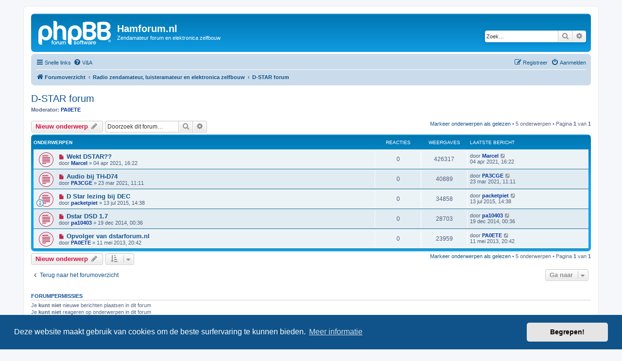

--- FILE ---
content_type: text/html; charset=UTF-8
request_url: https://hamforum.nl/viewforum.php?f=128&sid=2816e5a8b10b67c756684ae00a5e9973
body_size: 6220
content:
<!DOCTYPE html>
<html dir="ltr" lang="nl-nl">
<head>
<meta charset="utf-8" />
<meta http-equiv="X-UA-Compatible" content="IE=edge">
<meta name="viewport" content="width=device-width, initial-scale=1" />

<title>D-STAR forum - Hamforum.nl</title>

	<link rel="alternate" type="application/atom+xml" title="Feed - Hamforum.nl" href="/app.php/feed?sid=c02358f9efa1dbd2828ef847a2cccec0">			<link rel="alternate" type="application/atom+xml" title="Feed - Nieuwe onderwerpen" href="/app.php/feed/topics?sid=c02358f9efa1dbd2828ef847a2cccec0">	<link rel="alternate" type="application/atom+xml" title="Feed - Actieve onderwerpen" href="/app.php/feed/topics_active?sid=c02358f9efa1dbd2828ef847a2cccec0">	<link rel="alternate" type="application/atom+xml" title="Feed - Forum - D-STAR forum" href="/app.php/feed/forum/128?sid=c02358f9efa1dbd2828ef847a2cccec0">		
	<link rel="canonical" href="https://hamforum.nl/viewforum.php?f=128">

<!--
	phpBB style name: prosilver
	Based on style:   prosilver (this is the default phpBB3 style)
	Original author:  Tom Beddard ( http://www.subBlue.com/ )
	Modified by:
-->

<link href="./assets/css/font-awesome.min.css?assets_version=71" rel="stylesheet">
<link href="./styles/prosilver/theme/stylesheet.css?assets_version=71" rel="stylesheet">
<link href="./styles/prosilver/theme/nl/stylesheet.css?assets_version=71" rel="stylesheet">



	<link href="./assets/cookieconsent/cookieconsent.min.css?assets_version=71" rel="stylesheet">

<!--[if lte IE 9]>
	<link href="./styles/prosilver/theme/tweaks.css?assets_version=71" rel="stylesheet">
<![endif]-->





</head>
<body id="phpbb" class="nojs notouch section-viewforum ltr ">


<div id="wrap" class="wrap">
	<a id="top" class="top-anchor" accesskey="t"></a>
	<div id="page-header">
		<div class="headerbar" role="banner">
					<div class="inner">

			<div id="site-description" class="site-description">
		<a id="logo" class="logo" href="./index.php?sid=c02358f9efa1dbd2828ef847a2cccec0" title="Forumoverzicht">
					<span class="site_logo"></span>
				</a>
				<h1>Hamforum.nl</h1>
				<p>Zendamateur forum en elektronica zelfbouw</p>
				<p class="skiplink"><a href="#start_here">Doorgaan naar inhoud</a></p>
			</div>

									<div id="search-box" class="search-box search-header" role="search">
				<form action="./search.php?sid=c02358f9efa1dbd2828ef847a2cccec0" method="get" id="search">
				<fieldset>
					<input name="keywords" id="keywords" type="search" maxlength="128" title="Zoek op sleutelwoorden" class="inputbox search tiny" size="20" value="" placeholder="Zoek…" />
					<button class="button button-search" type="submit" title="Zoek">
						<i class="icon fa-search fa-fw" aria-hidden="true"></i><span class="sr-only">Zoek</span>
					</button>
					<a href="./search.php?sid=c02358f9efa1dbd2828ef847a2cccec0" class="button button-search-end" title="Uitgebreid zoeken">
						<i class="icon fa-cog fa-fw" aria-hidden="true"></i><span class="sr-only">Uitgebreid zoeken</span>
					</a>
					<input type="hidden" name="sid" value="c02358f9efa1dbd2828ef847a2cccec0" />

				</fieldset>
				</form>
			</div>
						
			</div>
					</div>
				<div class="navbar" role="navigation">
	<div class="inner">

	<ul id="nav-main" class="nav-main linklist" role="menubar">

		<li id="quick-links" class="quick-links dropdown-container responsive-menu" data-skip-responsive="true">
			<a href="#" class="dropdown-trigger">
				<i class="icon fa-bars fa-fw" aria-hidden="true"></i><span>Snelle links</span>
			</a>
			<div class="dropdown">
				<div class="pointer"><div class="pointer-inner"></div></div>
				<ul class="dropdown-contents" role="menu">
					
											<li class="separator"></li>
																									<li>
								<a href="./search.php?search_id=unreadposts&amp;sid=c02358f9efa1dbd2828ef847a2cccec0" role="menuitem">
									<i class="icon fa-file-o fa-fw icon-red" aria-hidden="true"></i><span>Ongelezen berichten</span>
								</a>
							</li>
													<li>
								<a href="./search.php?search_id=unanswered&amp;sid=c02358f9efa1dbd2828ef847a2cccec0" role="menuitem">
									<i class="icon fa-file-o fa-fw icon-gray" aria-hidden="true"></i><span>Onbeantwoorde onderwerpen</span>
								</a>
							</li>
							<li>
								<a href="./search.php?search_id=active_topics&amp;sid=c02358f9efa1dbd2828ef847a2cccec0" role="menuitem">
									<i class="icon fa-file-o fa-fw icon-blue" aria-hidden="true"></i><span>Actieve onderwerpen</span>
								</a>
							</li>
							<li class="separator"></li>
							<li>
								<a href="./search.php?sid=c02358f9efa1dbd2828ef847a2cccec0" role="menuitem">
									<i class="icon fa-search fa-fw" aria-hidden="true"></i><span>Zoek</span>
								</a>
							</li>
					
										<li class="separator"></li>

									</ul>
			</div>
		</li>

				<li data-skip-responsive="true">
			<a href="/app.php/help/faq?sid=c02358f9efa1dbd2828ef847a2cccec0" rel="help" title="Veelgestelde vragen" role="menuitem">
				<i class="icon fa-question-circle fa-fw" aria-hidden="true"></i><span>V&amp;A</span>
			</a>
		</li>
						
			<li class="rightside"  data-skip-responsive="true">
			<a href="./ucp.php?mode=login&amp;redirect=viewforum.php%3Ff%3D128&amp;sid=c02358f9efa1dbd2828ef847a2cccec0" title="Aanmelden" accesskey="x" role="menuitem">
				<i class="icon fa-power-off fa-fw" aria-hidden="true"></i><span>Aanmelden</span>
			</a>
		</li>
					<li class="rightside" data-skip-responsive="true">
				<a href="./ucp.php?mode=register&amp;sid=c02358f9efa1dbd2828ef847a2cccec0" role="menuitem">
					<i class="icon fa-pencil-square-o  fa-fw" aria-hidden="true"></i><span>Registreer</span>
				</a>
			</li>
						</ul>

	<ul id="nav-breadcrumbs" class="nav-breadcrumbs linklist navlinks" role="menubar">
				
		
		<li class="breadcrumbs" itemscope itemtype="https://schema.org/BreadcrumbList">

			
							<span class="crumb" itemtype="https://schema.org/ListItem" itemprop="itemListElement" itemscope><a itemprop="item" href="./index.php?sid=c02358f9efa1dbd2828ef847a2cccec0" accesskey="h" data-navbar-reference="index"><i class="icon fa-home fa-fw"></i><span itemprop="name">Forumoverzicht</span></a><meta itemprop="position" content="1" /></span>

											
								<span class="crumb" itemtype="https://schema.org/ListItem" itemprop="itemListElement" itemscope data-forum-id="25"><a itemprop="item" href="./viewforum.php?f=25&amp;sid=c02358f9efa1dbd2828ef847a2cccec0"><span itemprop="name">Radio zendamateur, luisteramateur en elektronica zelfbouw</span></a><meta itemprop="position" content="2" /></span>
															
								<span class="crumb" itemtype="https://schema.org/ListItem" itemprop="itemListElement" itemscope data-forum-id="128"><a itemprop="item" href="./viewforum.php?f=128&amp;sid=c02358f9efa1dbd2828ef847a2cccec0"><span itemprop="name">D-STAR forum</span></a><meta itemprop="position" content="3" /></span>
							
					</li>

		
					<li class="rightside responsive-search">
				<a href="./search.php?sid=c02358f9efa1dbd2828ef847a2cccec0" title="Bekijk de uitgebreide zoekopties" role="menuitem">
					<i class="icon fa-search fa-fw" aria-hidden="true"></i><span class="sr-only">Zoek</span>
				</a>
			</li>
			</ul>

	</div>
</div>
	</div>

	
	<a id="start_here" class="anchor"></a>
	<div id="page-body" class="page-body" role="main">
		
		<h2 class="forum-title"><a href="./viewforum.php?f=128&amp;sid=c02358f9efa1dbd2828ef847a2cccec0">D-STAR forum</a></h2>
<div>
	<!-- NOTE: remove the style="display: none" when you want to have the forum description on the forum body -->
		<p><strong>Moderator:</strong> <a href="./memberlist.php?mode=viewprofile&amp;u=56&amp;sid=c02358f9efa1dbd2828ef847a2cccec0" style="color: #003399;" class="username-coloured">PA0ETE</a></p></div>



	<div class="action-bar bar-top">

				
		<a href="./posting.php?mode=post&amp;f=128&amp;sid=c02358f9efa1dbd2828ef847a2cccec0" class="button" title="Plaats een nieuw onderwerp">
							<span>Nieuw onderwerp</span> <i class="icon fa-pencil fa-fw" aria-hidden="true"></i>
					</a>
				
			<div class="search-box" role="search">
			<form method="get" id="forum-search" action="./search.php?sid=c02358f9efa1dbd2828ef847a2cccec0">
			<fieldset>
				<input class="inputbox search tiny" type="search" name="keywords" id="search_keywords" size="20" placeholder="Doorzoek dit forum…" />
				<button class="button button-search" type="submit" title="Zoek">
					<i class="icon fa-search fa-fw" aria-hidden="true"></i><span class="sr-only">Zoek</span>
				</button>
				<a href="./search.php?fid%5B%5D=128&amp;sid=c02358f9efa1dbd2828ef847a2cccec0" class="button button-search-end" title="Uitgebreid zoeken">
					<i class="icon fa-cog fa-fw" aria-hidden="true"></i><span class="sr-only">Uitgebreid zoeken</span>
				</a>
				<input type="hidden" name="fid[0]" value="128" />
<input type="hidden" name="sid" value="c02358f9efa1dbd2828ef847a2cccec0" />

			</fieldset>
			</form>
		</div>
	
	<div class="pagination">
		<a href="./viewforum.php?hash=fdb97c73&amp;f=128&amp;mark=topics&amp;mark_time=1769647546&amp;sid=c02358f9efa1dbd2828ef847a2cccec0" class="mark" accesskey="m" data-ajax="mark_topics_read">Markeer onderwerpen als gelezen</a> &bull; 		5 onderwerpen
					&bull; Pagina <strong>1</strong> van <strong>1</strong>
			</div>

	</div>




	
			<div class="forumbg">
		<div class="inner">
		<ul class="topiclist">
			<li class="header">
				<dl class="row-item">
					<dt><div class="list-inner">Onderwerpen</div></dt>
					<dd class="posts">Reacties</dd>
					<dd class="views">Weergaves</dd>
					<dd class="lastpost"><span>Laatste bericht</span></dd>
				</dl>
			</li>
		</ul>
		<ul class="topiclist topics">
	
				<li class="row bg1">
						<dl class="row-item topic_unread">
				<dt title="Ongelezen berichten">
					<a href="./viewtopic.php?t=2078&amp;view=unread&amp;sid=c02358f9efa1dbd2828ef847a2cccec0#unread" class="row-item-link"></a>					<div class="list-inner">
																			<a class="unread" href="./viewtopic.php?t=2078&amp;view=unread&amp;sid=c02358f9efa1dbd2828ef847a2cccec0#unread">
								<i class="icon fa-file fa-fw icon-red icon-md" aria-hidden="true"></i><span class="sr-only"></span>
							</a>
												<a href="./viewtopic.php?t=2078&amp;sid=c02358f9efa1dbd2828ef847a2cccec0" class="topictitle">Wekt DSTAR??</a>																								<br />
						
												<div class="responsive-show" style="display: none;">
							Laatste bericht door <a href="./memberlist.php?mode=viewprofile&amp;u=2308&amp;sid=c02358f9efa1dbd2828ef847a2cccec0" style="color: #003399;" class="username-coloured">Marcel</a> &laquo; <a href="./viewtopic.php?p=8022&amp;sid=c02358f9efa1dbd2828ef847a2cccec0#p8022" title="Ga naar laatste bericht"><time datetime="2021-04-04T14:22:00+00:00">04 apr 2021, 16:22</time></a>
													</div>
													
						<div class="topic-poster responsive-hide left-box">
																												door <a href="./memberlist.php?mode=viewprofile&amp;u=2308&amp;sid=c02358f9efa1dbd2828ef847a2cccec0" style="color: #003399;" class="username-coloured">Marcel</a> &raquo; <time datetime="2021-04-04T14:22:00+00:00">04 apr 2021, 16:22</time>
																				</div>

						
											</div>
				</dt>
				<dd class="posts">0 <dfn>Reacties</dfn></dd>
				<dd class="views">426317 <dfn>Weergaves</dfn></dd>
				<dd class="lastpost">
					<span><dfn>Laatste bericht </dfn>door <a href="./memberlist.php?mode=viewprofile&amp;u=2308&amp;sid=c02358f9efa1dbd2828ef847a2cccec0" style="color: #003399;" class="username-coloured">Marcel</a>													<a href="./viewtopic.php?p=8022&amp;sid=c02358f9efa1dbd2828ef847a2cccec0#p8022" title="Ga naar laatste bericht">
								<i class="icon fa-external-link-square fa-fw icon-lightgray icon-md" aria-hidden="true"></i><span class="sr-only"></span>
							</a>
												<br /><time datetime="2021-04-04T14:22:00+00:00">04 apr 2021, 16:22</time>
					</span>
				</dd>
			</dl>
					</li>
		
	

	
	
				<li class="row bg2">
						<dl class="row-item topic_unread">
				<dt title="Ongelezen berichten">
					<a href="./viewtopic.php?t=2077&amp;view=unread&amp;sid=c02358f9efa1dbd2828ef847a2cccec0#unread" class="row-item-link"></a>					<div class="list-inner">
																			<a class="unread" href="./viewtopic.php?t=2077&amp;view=unread&amp;sid=c02358f9efa1dbd2828ef847a2cccec0#unread">
								<i class="icon fa-file fa-fw icon-red icon-md" aria-hidden="true"></i><span class="sr-only"></span>
							</a>
												<a href="./viewtopic.php?t=2077&amp;sid=c02358f9efa1dbd2828ef847a2cccec0" class="topictitle">Audio bij TH-D74</a>																								<br />
						
												<div class="responsive-show" style="display: none;">
							Laatste bericht door <a href="./memberlist.php?mode=viewprofile&amp;u=880&amp;sid=c02358f9efa1dbd2828ef847a2cccec0" style="color: #003399;" class="username-coloured">PA3CGE</a> &laquo; <a href="./viewtopic.php?p=8021&amp;sid=c02358f9efa1dbd2828ef847a2cccec0#p8021" title="Ga naar laatste bericht"><time datetime="2021-03-23T09:11:46+00:00">23 mar 2021, 11:11</time></a>
													</div>
													
						<div class="topic-poster responsive-hide left-box">
																												door <a href="./memberlist.php?mode=viewprofile&amp;u=880&amp;sid=c02358f9efa1dbd2828ef847a2cccec0" style="color: #003399;" class="username-coloured">PA3CGE</a> &raquo; <time datetime="2021-03-23T09:11:46+00:00">23 mar 2021, 11:11</time>
																				</div>

						
											</div>
				</dt>
				<dd class="posts">0 <dfn>Reacties</dfn></dd>
				<dd class="views">40889 <dfn>Weergaves</dfn></dd>
				<dd class="lastpost">
					<span><dfn>Laatste bericht </dfn>door <a href="./memberlist.php?mode=viewprofile&amp;u=880&amp;sid=c02358f9efa1dbd2828ef847a2cccec0" style="color: #003399;" class="username-coloured">PA3CGE</a>													<a href="./viewtopic.php?p=8021&amp;sid=c02358f9efa1dbd2828ef847a2cccec0#p8021" title="Ga naar laatste bericht">
								<i class="icon fa-external-link-square fa-fw icon-lightgray icon-md" aria-hidden="true"></i><span class="sr-only"></span>
							</a>
												<br /><time datetime="2021-03-23T09:11:46+00:00">23 mar 2021, 11:11</time>
					</span>
				</dd>
			</dl>
					</li>
		
	

	
	
				<li class="row bg1">
						<dl class="row-item topic_unread">
				<dt style="background-image: url('./images/icons/smile/info.gif'); background-repeat: no-repeat;" title="Ongelezen berichten">
					<a href="./viewtopic.php?t=1963&amp;view=unread&amp;sid=c02358f9efa1dbd2828ef847a2cccec0#unread" class="row-item-link"></a>					<div class="list-inner">
																			<a class="unread" href="./viewtopic.php?t=1963&amp;view=unread&amp;sid=c02358f9efa1dbd2828ef847a2cccec0#unread">
								<i class="icon fa-file fa-fw icon-red icon-md" aria-hidden="true"></i><span class="sr-only"></span>
							</a>
												<a href="./viewtopic.php?t=1963&amp;sid=c02358f9efa1dbd2828ef847a2cccec0" class="topictitle">D Star lezing bij DEC</a>																								<br />
						
												<div class="responsive-show" style="display: none;">
							Laatste bericht door <a href="./memberlist.php?mode=viewprofile&amp;u=891&amp;sid=c02358f9efa1dbd2828ef847a2cccec0" style="color: #003399;" class="username-coloured">packetpiet</a> &laquo; <a href="./viewtopic.php?p=7680&amp;sid=c02358f9efa1dbd2828ef847a2cccec0#p7680" title="Ga naar laatste bericht"><time datetime="2015-07-13T12:38:53+00:00">13 jul 2015, 14:38</time></a>
													</div>
													
						<div class="topic-poster responsive-hide left-box">
																												door <a href="./memberlist.php?mode=viewprofile&amp;u=891&amp;sid=c02358f9efa1dbd2828ef847a2cccec0" style="color: #003399;" class="username-coloured">packetpiet</a> &raquo; <time datetime="2015-07-13T12:38:53+00:00">13 jul 2015, 14:38</time>
																				</div>

						
											</div>
				</dt>
				<dd class="posts">0 <dfn>Reacties</dfn></dd>
				<dd class="views">34858 <dfn>Weergaves</dfn></dd>
				<dd class="lastpost">
					<span><dfn>Laatste bericht </dfn>door <a href="./memberlist.php?mode=viewprofile&amp;u=891&amp;sid=c02358f9efa1dbd2828ef847a2cccec0" style="color: #003399;" class="username-coloured">packetpiet</a>													<a href="./viewtopic.php?p=7680&amp;sid=c02358f9efa1dbd2828ef847a2cccec0#p7680" title="Ga naar laatste bericht">
								<i class="icon fa-external-link-square fa-fw icon-lightgray icon-md" aria-hidden="true"></i><span class="sr-only"></span>
							</a>
												<br /><time datetime="2015-07-13T12:38:53+00:00">13 jul 2015, 14:38</time>
					</span>
				</dd>
			</dl>
					</li>
		
	

	
	
				<li class="row bg2">
						<dl class="row-item topic_unread">
				<dt title="Ongelezen berichten">
					<a href="./viewtopic.php?t=1935&amp;view=unread&amp;sid=c02358f9efa1dbd2828ef847a2cccec0#unread" class="row-item-link"></a>					<div class="list-inner">
																			<a class="unread" href="./viewtopic.php?t=1935&amp;view=unread&amp;sid=c02358f9efa1dbd2828ef847a2cccec0#unread">
								<i class="icon fa-file fa-fw icon-red icon-md" aria-hidden="true"></i><span class="sr-only"></span>
							</a>
												<a href="./viewtopic.php?t=1935&amp;sid=c02358f9efa1dbd2828ef847a2cccec0" class="topictitle">Dstar DSD 1.7</a>																								<br />
						
												<div class="responsive-show" style="display: none;">
							Laatste bericht door <a href="./memberlist.php?mode=viewprofile&amp;u=50&amp;sid=c02358f9efa1dbd2828ef847a2cccec0" style="color: #003399;" class="username-coloured">pa10403</a> &laquo; <a href="./viewtopic.php?p=7562&amp;sid=c02358f9efa1dbd2828ef847a2cccec0#p7562" title="Ga naar laatste bericht"><time datetime="2014-12-18T22:36:18+00:00">19 dec 2014, 00:36</time></a>
													</div>
													
						<div class="topic-poster responsive-hide left-box">
																												door <a href="./memberlist.php?mode=viewprofile&amp;u=50&amp;sid=c02358f9efa1dbd2828ef847a2cccec0" style="color: #003399;" class="username-coloured">pa10403</a> &raquo; <time datetime="2014-12-18T22:36:18+00:00">19 dec 2014, 00:36</time>
																				</div>

						
											</div>
				</dt>
				<dd class="posts">0 <dfn>Reacties</dfn></dd>
				<dd class="views">28703 <dfn>Weergaves</dfn></dd>
				<dd class="lastpost">
					<span><dfn>Laatste bericht </dfn>door <a href="./memberlist.php?mode=viewprofile&amp;u=50&amp;sid=c02358f9efa1dbd2828ef847a2cccec0" style="color: #003399;" class="username-coloured">pa10403</a>													<a href="./viewtopic.php?p=7562&amp;sid=c02358f9efa1dbd2828ef847a2cccec0#p7562" title="Ga naar laatste bericht">
								<i class="icon fa-external-link-square fa-fw icon-lightgray icon-md" aria-hidden="true"></i><span class="sr-only"></span>
							</a>
												<br /><time datetime="2014-12-18T22:36:18+00:00">19 dec 2014, 00:36</time>
					</span>
				</dd>
			</dl>
					</li>
		
	

	
	
				<li class="row bg1">
						<dl class="row-item topic_unread">
				<dt title="Ongelezen berichten">
					<a href="./viewtopic.php?t=1802&amp;view=unread&amp;sid=c02358f9efa1dbd2828ef847a2cccec0#unread" class="row-item-link"></a>					<div class="list-inner">
																			<a class="unread" href="./viewtopic.php?t=1802&amp;view=unread&amp;sid=c02358f9efa1dbd2828ef847a2cccec0#unread">
								<i class="icon fa-file fa-fw icon-red icon-md" aria-hidden="true"></i><span class="sr-only"></span>
							</a>
												<a href="./viewtopic.php?t=1802&amp;sid=c02358f9efa1dbd2828ef847a2cccec0" class="topictitle">Opvolger van dstarforum.nl</a>																								<br />
						
												<div class="responsive-show" style="display: none;">
							Laatste bericht door <a href="./memberlist.php?mode=viewprofile&amp;u=56&amp;sid=c02358f9efa1dbd2828ef847a2cccec0" style="color: #003399;" class="username-coloured">PA0ETE</a> &laquo; <a href="./viewtopic.php?p=7162&amp;sid=c02358f9efa1dbd2828ef847a2cccec0#p7162" title="Ga naar laatste bericht"><time datetime="2013-05-11T18:42:19+00:00">11 mei 2013, 20:42</time></a>
													</div>
													
						<div class="topic-poster responsive-hide left-box">
																												door <a href="./memberlist.php?mode=viewprofile&amp;u=56&amp;sid=c02358f9efa1dbd2828ef847a2cccec0" style="color: #003399;" class="username-coloured">PA0ETE</a> &raquo; <time datetime="2013-05-11T18:42:19+00:00">11 mei 2013, 20:42</time>
																				</div>

						
											</div>
				</dt>
				<dd class="posts">0 <dfn>Reacties</dfn></dd>
				<dd class="views">23959 <dfn>Weergaves</dfn></dd>
				<dd class="lastpost">
					<span><dfn>Laatste bericht </dfn>door <a href="./memberlist.php?mode=viewprofile&amp;u=56&amp;sid=c02358f9efa1dbd2828ef847a2cccec0" style="color: #003399;" class="username-coloured">PA0ETE</a>													<a href="./viewtopic.php?p=7162&amp;sid=c02358f9efa1dbd2828ef847a2cccec0#p7162" title="Ga naar laatste bericht">
								<i class="icon fa-external-link-square fa-fw icon-lightgray icon-md" aria-hidden="true"></i><span class="sr-only"></span>
							</a>
												<br /><time datetime="2013-05-11T18:42:19+00:00">11 mei 2013, 20:42</time>
					</span>
				</dd>
			</dl>
					</li>
		
				</ul>
		</div>
	</div>
	

	<div class="action-bar bar-bottom">
					
			<a href="./posting.php?mode=post&amp;f=128&amp;sid=c02358f9efa1dbd2828ef847a2cccec0" class="button" title="Plaats een nieuw onderwerp">
							<span>Nieuw onderwerp</span> <i class="icon fa-pencil fa-fw" aria-hidden="true"></i>
						</a>

					
					<form method="post" action="./viewforum.php?f=128&amp;sid=c02358f9efa1dbd2828ef847a2cccec0">
			<div class="dropdown-container dropdown-container-left dropdown-button-control sort-tools">
	<span title="Weergave- en sorteeropties" class="button button-secondary dropdown-trigger dropdown-select">
		<i class="icon fa-sort-amount-asc fa-fw" aria-hidden="true"></i>
		<span class="caret"><i class="icon fa-sort-down fa-fw" aria-hidden="true"></i></span>
	</span>
	<div class="dropdown hidden">
		<div class="pointer"><div class="pointer-inner"></div></div>
		<div class="dropdown-contents">
			<fieldset class="display-options">
							<label>Weergave: <select name="st" id="st"><option value="0" selected="selected">Alle onderwerpen</option><option value="1">1 dag</option><option value="7">7 dagen</option><option value="14">2 weken</option><option value="30">1 maand</option><option value="90">3 maanden</option><option value="180">6 maanden</option><option value="365">1 jaar</option></select></label>
								<label>Sorteer op: <select name="sk" id="sk"><option value="a">Auteur</option><option value="t" selected="selected">Plaatsingstijd</option><option value="r">Reacties</option><option value="s">Onderwerp</option><option value="v">Weergaves</option></select></label>
				<label>Richting: <select name="sd" id="sd"><option value="a">Oplopend</option><option value="d" selected="selected">Aflopend</option></select></label>
								<hr class="dashed" />
				<input type="submit" class="button2" name="sort" value="Ga" />
						</fieldset>
		</div>
	</div>
</div>
			</form>
		
		<div class="pagination">
			<a href="./viewforum.php?hash=fdb97c73&amp;f=128&amp;mark=topics&amp;mark_time=1769647546&amp;sid=c02358f9efa1dbd2828ef847a2cccec0" data-ajax="mark_topics_read">Markeer onderwerpen als gelezen</a> &bull; 			5 onderwerpen
							 &bull; Pagina <strong>1</strong> van <strong>1</strong>
					</div>
	</div>


<div class="action-bar actions-jump">
		<p class="jumpbox-return">
		<a href="./index.php?sid=c02358f9efa1dbd2828ef847a2cccec0" class="left-box arrow-left" accesskey="r">
			<i class="icon fa-angle-left fa-fw icon-black" aria-hidden="true"></i><span>Terug naar het forumoverzicht</span>
		</a>
	</p>
	
		<div class="jumpbox dropdown-container dropdown-container-right dropdown-up dropdown-left dropdown-button-control" id="jumpbox">
			<span title="Ga naar" class="button button-secondary dropdown-trigger dropdown-select">
				<span>Ga naar</span>
				<span class="caret"><i class="icon fa-sort-down fa-fw" aria-hidden="true"></i></span>
			</span>
		<div class="dropdown">
			<div class="pointer"><div class="pointer-inner"></div></div>
			<ul class="dropdown-contents">
																				<li><a href="./viewforum.php?f=25&amp;sid=c02358f9efa1dbd2828ef847a2cccec0" class="jumpbox-cat-link"> <span> Radio zendamateur, luisteramateur en elektronica zelfbouw</span></a></li>
																<li><a href="./viewforum.php?f=18&amp;sid=c02358f9efa1dbd2828ef847a2cccec0" class="jumpbox-sub-link"><span class="spacer"></span> <span>&#8627; &nbsp; Algemeen</span></a></li>
																<li><a href="./viewforum.php?f=12&amp;sid=c02358f9efa1dbd2828ef847a2cccec0" class="jumpbox-sub-link"><span class="spacer"></span> <span>&#8627; &nbsp; Antennes</span></a></li>
																<li><a href="./viewforum.php?f=125&amp;sid=c02358f9efa1dbd2828ef847a2cccec0" class="jumpbox-sub-link"><span class="spacer"></span> <span>&#8627; &nbsp; ATV nieuwsmeldingen</span></a></li>
																<li><a href="./viewforum.php?f=15&amp;sid=c02358f9efa1dbd2828ef847a2cccec0" class="jumpbox-sub-link"><span class="spacer"></span> <span>&#8627; &nbsp; ATV in de praktijk en zelfbouw</span></a></li>
																<li><a href="./viewforum.php?f=32&amp;sid=c02358f9efa1dbd2828ef847a2cccec0" class="jumpbox-sub-link"><span class="spacer"></span><span class="spacer"></span> <span>&#8627; &nbsp; 70cm ATV</span></a></li>
																<li><a href="./viewforum.php?f=33&amp;sid=c02358f9efa1dbd2828ef847a2cccec0" class="jumpbox-sub-link"><span class="spacer"></span><span class="spacer"></span> <span>&#8627; &nbsp; 23cm / 13cm ATV</span></a></li>
																<li><a href="./viewforum.php?f=119&amp;sid=c02358f9efa1dbd2828ef847a2cccec0" class="jumpbox-sub-link"><span class="spacer"></span><span class="spacer"></span> <span>&#8627; &nbsp; 6cm ATV</span></a></li>
																<li><a href="./viewforum.php?f=34&amp;sid=c02358f9efa1dbd2828ef847a2cccec0" class="jumpbox-sub-link"><span class="spacer"></span><span class="spacer"></span> <span>&#8627; &nbsp; 3cm ATV en hoger</span></a></li>
																<li><a href="./viewforum.php?f=126&amp;sid=c02358f9efa1dbd2828ef847a2cccec0" class="jumpbox-sub-link"><span class="spacer"></span><span class="spacer"></span> <span>&#8627; &nbsp; ATV nieuwsmeldingen (link)</span></a></li>
																<li><a href="./viewforum.php?f=13&amp;sid=c02358f9efa1dbd2828ef847a2cccec0" class="jumpbox-sub-link"><span class="spacer"></span> <span>&#8627; &nbsp; Banden: HF, 6m en 4m</span></a></li>
																<li><a href="./viewforum.php?f=70&amp;sid=c02358f9efa1dbd2828ef847a2cccec0" class="jumpbox-sub-link"><span class="spacer"></span> <span>&#8627; &nbsp; Banden: VHF, UHF en SHF</span></a></li>
																<li><a href="./viewforum.php?f=98&amp;sid=c02358f9efa1dbd2828ef847a2cccec0" class="jumpbox-sub-link"><span class="spacer"></span> <span>&#8627; &nbsp; Digitale modes en morse (CW)</span></a></li>
																<li><a href="./viewforum.php?f=42&amp;sid=c02358f9efa1dbd2828ef847a2cccec0" class="jumpbox-sub-link"><span class="spacer"></span><span class="spacer"></span> <span>&#8627; &nbsp; APRS</span></a></li>
																<li><a href="./viewforum.php?f=40&amp;sid=c02358f9efa1dbd2828ef847a2cccec0" class="jumpbox-sub-link"><span class="spacer"></span><span class="spacer"></span> <span>&#8627; &nbsp; CW</span></a></li>
																<li><a href="./viewforum.php?f=88&amp;sid=c02358f9efa1dbd2828ef847a2cccec0" class="jumpbox-sub-link"><span class="spacer"></span><span class="spacer"></span> <span>&#8627; &nbsp; FAX</span></a></li>
																<li><a href="./viewforum.php?f=45&amp;sid=c02358f9efa1dbd2828ef847a2cccec0" class="jumpbox-sub-link"><span class="spacer"></span><span class="spacer"></span> <span>&#8627; &nbsp; Packet Radio</span></a></li>
																<li><a href="./viewforum.php?f=43&amp;sid=c02358f9efa1dbd2828ef847a2cccec0" class="jumpbox-sub-link"><span class="spacer"></span><span class="spacer"></span> <span>&#8627; &nbsp; PSK</span></a></li>
																<li><a href="./viewforum.php?f=39&amp;sid=c02358f9efa1dbd2828ef847a2cccec0" class="jumpbox-sub-link"><span class="spacer"></span><span class="spacer"></span> <span>&#8627; &nbsp; SSTV</span></a></li>
																<li><a href="./viewforum.php?f=61&amp;sid=c02358f9efa1dbd2828ef847a2cccec0" class="jumpbox-sub-link"><span class="spacer"></span><span class="spacer"></span> <span>&#8627; &nbsp; Overige digimodes</span></a></li>
																<li><a href="./viewforum.php?f=2&amp;sid=c02358f9efa1dbd2828ef847a2cccec0" class="jumpbox-sub-link"><span class="spacer"></span> <span>&#8627; &nbsp; Elektronica en zelfbouw</span></a></li>
																<li><a href="./viewforum.php?f=36&amp;sid=c02358f9efa1dbd2828ef847a2cccec0" class="jumpbox-sub-link"><span class="spacer"></span><span class="spacer"></span> <span>&#8627; &nbsp; Project &quot;zelfbouw spectrum analyzer&quot;</span></a></li>
																<li><a href="./viewforum.php?f=78&amp;sid=c02358f9efa1dbd2828ef847a2cccec0" class="jumpbox-sub-link"><span class="spacer"></span><span class="spacer"></span><span class="spacer"></span> <span>&#8627; &nbsp; Project onderdelen, vraag en aanbod</span></a></li>
																<li><a href="./viewforum.php?f=120&amp;sid=c02358f9efa1dbd2828ef847a2cccec0" class="jumpbox-sub-link"><span class="spacer"></span><span class="spacer"></span><span class="spacer"></span> <span>&#8627; &nbsp; Oudere topics</span></a></li>
																<li><a href="./viewforum.php?f=30&amp;sid=c02358f9efa1dbd2828ef847a2cccec0" class="jumpbox-sub-link"><span class="spacer"></span> <span>&#8627; &nbsp; Moonbounce, EME, HAB, ruimtevaart, scatter, etc</span></a></li>
																<li><a href="./viewforum.php?f=24&amp;sid=c02358f9efa1dbd2828ef847a2cccec0" class="jumpbox-sub-link"><span class="spacer"></span> <span>&#8627; &nbsp; Nostalgie, antiek en buizentechniek</span></a></li>
																<li><a href="./viewforum.php?f=117&amp;sid=c02358f9efa1dbd2828ef847a2cccec0" class="jumpbox-sub-link"><span class="spacer"></span> <span>&#8627; &nbsp; PC's en zendamateurs</span></a></li>
																<li><a href="./viewforum.php?f=31&amp;sid=c02358f9efa1dbd2828ef847a2cccec0" class="jumpbox-sub-link"><span class="spacer"></span> <span>&#8627; &nbsp; Setjes, transceivers, portofoons, ontvangers, mods, tips, etc</span></a></li>
																<li><a href="./viewforum.php?f=77&amp;sid=c02358f9efa1dbd2828ef847a2cccec0" class="jumpbox-sub-link"><span class="spacer"></span><span class="spacer"></span> <span>&#8627; &nbsp; ICOM</span></a></li>
																<li><a href="./viewforum.php?f=109&amp;sid=c02358f9efa1dbd2828ef847a2cccec0" class="jumpbox-sub-link"><span class="spacer"></span><span class="spacer"></span><span class="spacer"></span> <span>&#8627; &nbsp; Icom basissets</span></a></li>
																<li><a href="./viewforum.php?f=108&amp;sid=c02358f9efa1dbd2828ef847a2cccec0" class="jumpbox-sub-link"><span class="spacer"></span><span class="spacer"></span><span class="spacer"></span> <span>&#8627; &nbsp; Icom mobiele sets</span></a></li>
																<li><a href="./viewforum.php?f=110&amp;sid=c02358f9efa1dbd2828ef847a2cccec0" class="jumpbox-sub-link"><span class="spacer"></span><span class="spacer"></span><span class="spacer"></span> <span>&#8627; &nbsp; Icom handhelds / porto's</span></a></li>
																<li><a href="./viewforum.php?f=107&amp;sid=c02358f9efa1dbd2828ef847a2cccec0" class="jumpbox-sub-link"><span class="spacer"></span><span class="spacer"></span><span class="spacer"></span> <span>&#8627; &nbsp; Icom ontvangers</span></a></li>
																<li><a href="./viewforum.php?f=75&amp;sid=c02358f9efa1dbd2828ef847a2cccec0" class="jumpbox-sub-link"><span class="spacer"></span><span class="spacer"></span> <span>&#8627; &nbsp; KENWOOD</span></a></li>
																<li><a href="./viewforum.php?f=104&amp;sid=c02358f9efa1dbd2828ef847a2cccec0" class="jumpbox-sub-link"><span class="spacer"></span><span class="spacer"></span><span class="spacer"></span> <span>&#8627; &nbsp; Kenwood basissets</span></a></li>
																<li><a href="./viewforum.php?f=106&amp;sid=c02358f9efa1dbd2828ef847a2cccec0" class="jumpbox-sub-link"><span class="spacer"></span><span class="spacer"></span><span class="spacer"></span> <span>&#8627; &nbsp; Kenwood mobiele sets</span></a></li>
																<li><a href="./viewforum.php?f=105&amp;sid=c02358f9efa1dbd2828ef847a2cccec0" class="jumpbox-sub-link"><span class="spacer"></span><span class="spacer"></span><span class="spacer"></span> <span>&#8627; &nbsp; Kenwood handhelds / porto's</span></a></li>
																<li><a href="./viewforum.php?f=103&amp;sid=c02358f9efa1dbd2828ef847a2cccec0" class="jumpbox-sub-link"><span class="spacer"></span><span class="spacer"></span><span class="spacer"></span> <span>&#8627; &nbsp; Kenwood ontvangers</span></a></li>
																<li><a href="./viewforum.php?f=76&amp;sid=c02358f9efa1dbd2828ef847a2cccec0" class="jumpbox-sub-link"><span class="spacer"></span><span class="spacer"></span> <span>&#8627; &nbsp; YAESU</span></a></li>
																<li><a href="./viewforum.php?f=111&amp;sid=c02358f9efa1dbd2828ef847a2cccec0" class="jumpbox-sub-link"><span class="spacer"></span><span class="spacer"></span><span class="spacer"></span> <span>&#8627; &nbsp; Yaesu basissets</span></a></li>
																<li><a href="./viewforum.php?f=112&amp;sid=c02358f9efa1dbd2828ef847a2cccec0" class="jumpbox-sub-link"><span class="spacer"></span><span class="spacer"></span><span class="spacer"></span> <span>&#8627; &nbsp; Yaesu mobiele sets</span></a></li>
																<li><a href="./viewforum.php?f=113&amp;sid=c02358f9efa1dbd2828ef847a2cccec0" class="jumpbox-sub-link"><span class="spacer"></span><span class="spacer"></span><span class="spacer"></span> <span>&#8627; &nbsp; Yaesu handhelds / porto's</span></a></li>
																<li><a href="./viewforum.php?f=102&amp;sid=c02358f9efa1dbd2828ef847a2cccec0" class="jumpbox-sub-link"><span class="spacer"></span><span class="spacer"></span><span class="spacer"></span> <span>&#8627; &nbsp; Yaesu ontvangers</span></a></li>
																<li><a href="./viewforum.php?f=114&amp;sid=c02358f9efa1dbd2828ef847a2cccec0" class="jumpbox-sub-link"><span class="spacer"></span><span class="spacer"></span><span class="spacer"></span> <span>&#8627; &nbsp; Yaesu tuners en rotors</span></a></li>
																<li><a href="./viewforum.php?f=74&amp;sid=c02358f9efa1dbd2828ef847a2cccec0" class="jumpbox-sub-link"><span class="spacer"></span><span class="spacer"></span> <span>&#8627; &nbsp; Bami-Portofoons</span></a></li>
																<li><a href="./viewforum.php?f=44&amp;sid=c02358f9efa1dbd2828ef847a2cccec0" class="jumpbox-sub-link"><span class="spacer"></span><span class="spacer"></span> <span>&#8627; &nbsp; Schema's van hand- en tafelmicrofoons</span></a></li>
																<li><a href="./viewforum.php?f=118&amp;sid=c02358f9efa1dbd2828ef847a2cccec0" class="jumpbox-sub-link"><span class="spacer"></span> <span>&#8627; &nbsp; Tetra Werkgroep Nederland</span></a></li>
																<li><a href="./viewforum.php?f=128&amp;sid=c02358f9efa1dbd2828ef847a2cccec0" class="jumpbox-sub-link"><span class="spacer"></span> <span>&#8627; &nbsp; D-STAR forum</span></a></li>
																<li><a href="./viewforum.php?f=127&amp;sid=c02358f9efa1dbd2828ef847a2cccec0" class="jumpbox-sub-link"><span class="spacer"></span> <span>&#8627; &nbsp; DMR/MotoTRBO-forum</span></a></li>
																<li><a href="./viewforum.php?f=92&amp;sid=c02358f9efa1dbd2828ef847a2cccec0" class="jumpbox-cat-link"> <span> Hamforum.nl</span></a></li>
																<li><a href="./viewforum.php?f=90&amp;sid=c02358f9efa1dbd2828ef847a2cccec0" class="jumpbox-sub-link"><span class="spacer"></span> <span>&#8627; &nbsp; Forumzaken en mededelingen</span></a></li>
																<li><a href="./viewforum.php?f=29&amp;sid=c02358f9efa1dbd2828ef847a2cccec0" class="jumpbox-sub-link"><span class="spacer"></span> <span>&#8627; &nbsp; Tips &amp; Tricks voor dit forum</span></a></li>
																<li><a href="./viewforum.php?f=60&amp;sid=c02358f9efa1dbd2828ef847a2cccec0" class="jumpbox-sub-link"><span class="spacer"></span> <span>&#8627; &nbsp; Even voorstellen...</span></a></li>
											</ul>
		</div>
	</div>

	</div>



	<div class="stat-block permissions">
		<h3>Forumpermissies</h3>
		<p>Je <strong>kunt niet</strong> nieuwe berichten plaatsen in dit forum<br />Je <strong>kunt niet</strong> reageren op onderwerpen in dit forum<br />Je <strong>kunt niet</strong> je eigen berichten wijzigen in dit forum<br />Je <strong>kunt niet</strong> je eigen berichten verwijderen in dit forum<br />Je <strong>kunt geen</strong> bijlagen plaatsen in dit forum<br /></p>
	</div>

			</div>


<div id="page-footer" class="page-footer" role="contentinfo">
	<div class="navbar" role="navigation">
	<div class="inner">

	<ul id="nav-footer" class="nav-footer linklist" role="menubar">
		<li class="breadcrumbs">
									<span class="crumb"><a href="./index.php?sid=c02358f9efa1dbd2828ef847a2cccec0" data-navbar-reference="index"><i class="icon fa-home fa-fw" aria-hidden="true"></i><span>Forumoverzicht</span></a></span>					</li>
		
				<li class="rightside">Alle tijden zijn <span title="UTC+2">UTC+02:00</span></li>
							<li class="rightside">
				<a href="/app.php/user/delete_cookies?sid=c02358f9efa1dbd2828ef847a2cccec0" data-ajax="true" data-refresh="true" role="menuitem">
					<i class="icon fa-trash fa-fw" aria-hidden="true"></i><span>Verwijder cookies</span>
				</a>
			</li>
														</ul>

	</div>
</div>

	<div class="copyright">
				<p class="footer-row">
			<span class="footer-copyright">Powered by <a href="https://www.phpbb.com/">phpBB</a>&reg; Forum Software &copy; phpBB Limited</span>
		</p>
				<p class="footer-row">
			<span class="footer-copyright">Nederlandse vertaling door <a href="https://www.phpbb.nl/">phpBB.nl</a>.</span>
		</p>
						<p class="footer-row" role="menu">
			<a class="footer-link" href="./ucp.php?mode=privacy&amp;sid=c02358f9efa1dbd2828ef847a2cccec0" title="Privacy" role="menuitem">
				<span class="footer-link-text">Privacy</span>
			</a>
			|
			<a class="footer-link" href="./ucp.php?mode=terms&amp;sid=c02358f9efa1dbd2828ef847a2cccec0" title="Gebruikersvoorwaarden" role="menuitem">
				<span class="footer-link-text">Gebruikersvoorwaarden</span>
			</a>
		</p>
					</div>

	<div id="darkenwrapper" class="darkenwrapper" data-ajax-error-title="AJAX-fout" data-ajax-error-text="Er ging iets mis met het verwerken van je aanvraag." data-ajax-error-text-abort="Aanvraag is afgebroken door de gebruiker." data-ajax-error-text-timeout="Je aanvraag is verlopen; probeer het nog een keer." data-ajax-error-text-parsererror="Er ging iets mis met de aanvraag en de server stuurde een ongeldige reactie terug.">
		<div id="darken" class="darken">&nbsp;</div>
	</div>

	<div id="phpbb_alert" class="phpbb_alert" data-l-err="Fout" data-l-timeout-processing-req="Tijdslimiet voor aanvraag verstreken.">
		<a href="#" class="alert_close">
			<i class="icon fa-times-circle fa-fw" aria-hidden="true"></i>
		</a>
		<h3 class="alert_title">&nbsp;</h3><p class="alert_text"></p>
	</div>
	<div id="phpbb_confirm" class="phpbb_alert">
		<a href="#" class="alert_close">
			<i class="icon fa-times-circle fa-fw" aria-hidden="true"></i>
		</a>
		<div class="alert_text"></div>
	</div>
</div>

</div>

<div>
	<a id="bottom" class="anchor" accesskey="z"></a>
	</div>

<script src="./assets/javascript/jquery-3.7.1.min.js?assets_version=71"></script>
<script src="./assets/javascript/core.js?assets_version=71"></script>

	<script src="./assets/cookieconsent/cookieconsent.min.js?assets_version=71"></script>
	<script>
		if (typeof window.cookieconsent === "object") {
			window.addEventListener("load", function(){
				window.cookieconsent.initialise({
					"palette": {
						"popup": {
							"background": "#0F538A"
						},
						"button": {
							"background": "#E5E5E5"
						}
					},
					"theme": "classic",
					"content": {
						"message": "Deze\u0020website\u0020maakt\u0020gebruik\u0020van\u0020cookies\u0020om\u0020de\u0020beste\u0020surfervaring\u0020te\u0020kunnen\u0020bieden.",
						"dismiss": "Begrepen\u0021",
						"link": "Meer\u0020informatie",
						"href": "./ucp.php?mode=privacy&amp;sid=c02358f9efa1dbd2828ef847a2cccec0"
					}
				});
			});
		}
	</script>


<script src="./styles/prosilver/template/forum_fn.js?assets_version=71"></script>
<script src="./styles/prosilver/template/ajax.js?assets_version=71"></script>



</body>
</html>
